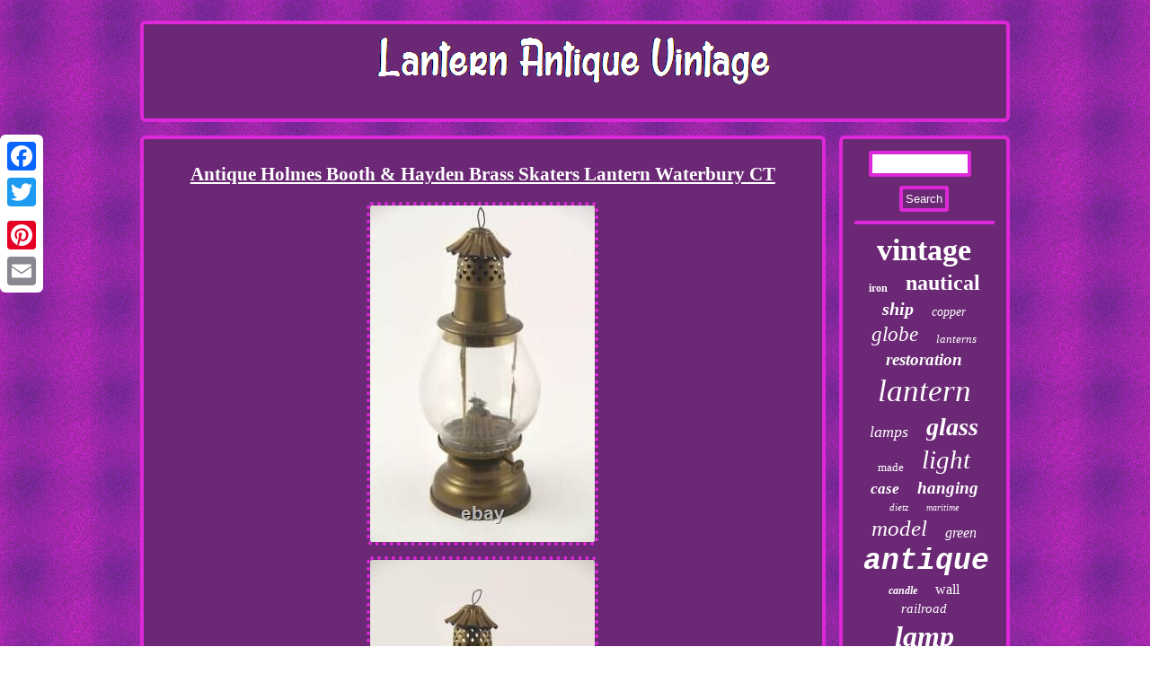

--- FILE ---
content_type: text/html
request_url: https://lanternantiquevintage.com/antique_holmes_booth_hayden_brass_skaters_lantern_waterbury_ct.htm
body_size: 3334
content:
  
		<!DOCTYPE html>
 

<html>

 
<HEAD><meta name="viewport" content="width=device-width, initial-scale=1"/><script type="text/javascript">var a2a_config = a2a_config || {};a2a_config.no_3p = 1;</script><script type="text/javascript" src="//static.addtoany.com/menu/page.js" async></script><script src="//static.addtoany.com/menu/page.js" type="text/javascript" async></script><script src="//static.addtoany.com/menu/page.js" type="text/javascript" async></script><LINK type="text/css" href="https://lanternantiquevintage.com/bytymywi.css" rel="stylesheet"/>

 

<SCRIPT src="https://lanternantiquevintage.com/voiml.js" async type="text/javascript"></SCRIPT>   		 <SCRIPT async type="text/javascript" src="https://lanternantiquevintage.com/mocf.js"></SCRIPT>  <meta http-equiv="content-type" content="text/html; charset=UTF-8"/>
 
	
<title>Antique Holmes Booth & Hayden Brass Skaters Lantern Waterbury CT</title>
</HEAD>		 



 

<body>


	
  <div class="a2a_kit a2a_kit_size_32 a2a_floating_style a2a_vertical_style"  style="left:0px; top:150px;"> 
   <a class="a2a_button_facebook"></a>
 
 
		
	<a class="a2a_button_twitter"></a> 		
 <a class="a2a_button_google_plus"></a>   	<a class="a2a_button_pinterest"></a>
	
 <a class="a2a_button_email"></a> </div>
<div id="muki">	  <div id="moxy">  
<a href="https://lanternantiquevintage.com/">  <img src="https://lanternantiquevintage.com/lantern_antique_vintage.gif" alt="Lantern Antique Vintage"/>

 
</a> 	    </div> 


	

<div id="gomowyw">  	
 <div id="vedanonok">	
  <div id="tumil"></div>
 <h1 class="[base64]">Antique Holmes Booth & Hayden Brass Skaters Lantern Waterbury CT

</h1>

	 	<img class="pk6l8l" src="https://lanternantiquevintage.com/upload/Antique_Holmes_Booth_Hayden_Brass_Skaters_Lantern_Waterbury_CT_01_efx.jpg" title="Antique Holmes Booth & Hayden Brass Skaters Lantern Waterbury CT" alt="Antique Holmes Booth & Hayden Brass Skaters Lantern Waterbury CT"/>	 
<br/>
 
 <img class="pk6l8l" src="https://lanternantiquevintage.com/upload/Antique_Holmes_Booth_Hayden_Brass_Skaters_Lantern_Waterbury_CT_02_eurv.jpg" title="Antique Holmes Booth & Hayden Brass Skaters Lantern Waterbury CT" alt="Antique Holmes Booth & Hayden Brass Skaters Lantern Waterbury CT"/>
  <br/>

 <img class="pk6l8l" src="https://lanternantiquevintage.com/upload/Antique_Holmes_Booth_Hayden_Brass_Skaters_Lantern_Waterbury_CT_03_ugun.jpg" title="Antique Holmes Booth & Hayden Brass Skaters Lantern Waterbury CT" alt="Antique Holmes Booth & Hayden Brass Skaters Lantern Waterbury CT"/>   	<br/>	

 

	<img class="pk6l8l" src="https://lanternantiquevintage.com/upload/Antique_Holmes_Booth_Hayden_Brass_Skaters_Lantern_Waterbury_CT_04_cd.jpg" title="Antique Holmes Booth & Hayden Brass Skaters Lantern Waterbury CT" alt="Antique Holmes Booth & Hayden Brass Skaters Lantern Waterbury CT"/>    <br/>	<img class="pk6l8l" src="https://lanternantiquevintage.com/upload/Antique_Holmes_Booth_Hayden_Brass_Skaters_Lantern_Waterbury_CT_05_jvwp.jpg" title="Antique Holmes Booth & Hayden Brass Skaters Lantern Waterbury CT" alt="Antique Holmes Booth & Hayden Brass Skaters Lantern Waterbury CT"/>	

<br/> <img class="pk6l8l" src="https://lanternantiquevintage.com/upload/Antique_Holmes_Booth_Hayden_Brass_Skaters_Lantern_Waterbury_CT_06_wox.jpg" title="Antique Holmes Booth & Hayden Brass Skaters Lantern Waterbury CT" alt="Antique Holmes Booth & Hayden Brass Skaters Lantern Waterbury CT"/><br/>
<img class="pk6l8l" src="https://lanternantiquevintage.com/upload/Antique_Holmes_Booth_Hayden_Brass_Skaters_Lantern_Waterbury_CT_07_zydh.jpg" title="Antique Holmes Booth & Hayden Brass Skaters Lantern Waterbury CT" alt="Antique Holmes Booth & Hayden Brass Skaters Lantern Waterbury CT"/> 
<br/>  
 <img class="pk6l8l" src="https://lanternantiquevintage.com/upload/Antique_Holmes_Booth_Hayden_Brass_Skaters_Lantern_Waterbury_CT_08_ikak.jpg" title="Antique Holmes Booth & Hayden Brass Skaters Lantern Waterbury CT" alt="Antique Holmes Booth & Hayden Brass Skaters Lantern Waterbury CT"/>   <br/>	
 
   <img class="pk6l8l" src="https://lanternantiquevintage.com/upload/Antique_Holmes_Booth_Hayden_Brass_Skaters_Lantern_Waterbury_CT_09_fbqj.jpg" title="Antique Holmes Booth & Hayden Brass Skaters Lantern Waterbury CT" alt="Antique Holmes Booth & Hayden Brass Skaters Lantern Waterbury CT"/><br/>
 <img class="pk6l8l" src="https://lanternantiquevintage.com/upload/Antique_Holmes_Booth_Hayden_Brass_Skaters_Lantern_Waterbury_CT_10_yhbq.jpg" title="Antique Holmes Booth & Hayden Brass Skaters Lantern Waterbury CT" alt="Antique Holmes Booth & Hayden Brass Skaters Lantern Waterbury CT"/>   <br/>
  		
<img class="pk6l8l" src="https://lanternantiquevintage.com/upload/Antique_Holmes_Booth_Hayden_Brass_Skaters_Lantern_Waterbury_CT_11_ewoo.jpg" title="Antique Holmes Booth & Hayden Brass Skaters Lantern Waterbury CT" alt="Antique Holmes Booth & Hayden Brass Skaters Lantern Waterbury CT"/><br/>
 <img class="pk6l8l" src="https://lanternantiquevintage.com/upload/Antique_Holmes_Booth_Hayden_Brass_Skaters_Lantern_Waterbury_CT_12_je.jpg" title="Antique Holmes Booth & Hayden Brass Skaters Lantern Waterbury CT" alt="Antique Holmes Booth & Hayden Brass Skaters Lantern Waterbury CT"/> 	<br/>  <br/>
 	<img class="pk6l8l" src="https://lanternantiquevintage.com/pymutel.gif" title="Antique Holmes Booth & Hayden Brass Skaters Lantern Waterbury CT" alt="Antique Holmes Booth & Hayden Brass Skaters Lantern Waterbury CT"/>   <br/> 
 
 <p>
Antique Holmes Booth & Hayden skater's lantern Stands approx. 10 1/2 tall Still has its original, marked HB& H, glass globe Signed on the know. Antique Holmes Booth & Hayden Brass Skaters Lantern Waterbury CT. Very good condition for its age Brass has a nice patina The top & bottom rims of the globe has some chipping-partly because the edges were rough cut to begin with the globe has a few light scratches The lantern does sit slightly off kilter-it was made that way. Please Note: Pictures are also part of the description & condition.	</p>	<p> Colors of the item can vary depending on the device or devises you are using. Is available on most items when you use the. Your discount will be in Green. Calculated by Size, Weight & Distance. This is something we have absolutely no control over & we ask that you be patient.
    </p>
<p> Cancellations are prohibited & any request to cancel an order will not be granted. MUST include ALL original packing materials.   		</p> 	<p>
  We do not offer exchanges or replacements. We carefully pack each & every item with sufficient packing material to ensure a safe journey. Unfortunately, accidents do happen & sadly an item may arrive damaged. It is just as upsetting for us as it is for you. Please keep in mind that this process can take up to 4 weeks.</p>
	 <p>
   This is something we have no control over. If this procedure isn't followed, the claim will be denied.  
</p> 
	

<p>

 Reimbursement will be for the amount that was insured only. Auctiva offers Free Image Hosting and Editing. This item is in the category "Collectibles\Lamps, Lighting\Lamps". The seller is "themonadnocktraders" and is located in this country: US. This item can be shipped worldwide.  </p> 
<p>

	<ul>	

	
<li>Brand: Holmes Booth & Hayden</li>
<li>Type: Skaters lantern</li>
<li>Antique: Yes</li>
<li>Assembly Required: No</li>
<li>Design: Lantern</li>
<li>Material: Brass</li>
 </ul>
</p> <br/>	
 
<img class="pk6l8l" src="https://lanternantiquevintage.com/pymutel.gif" title="Antique Holmes Booth & Hayden Brass Skaters Lantern Waterbury CT" alt="Antique Holmes Booth & Hayden Brass Skaters Lantern Waterbury CT"/> <br/> 
 	<div class="a2a_kit" style="margin:10px auto 0px auto">					<a class="a2a_button_facebook_like" data-layout="button" data-action="like" data-show-faces="false" data-share="false"></a> 
    
</div>





<div style="margin:10px auto;width:100px;" class="a2a_kit a2a_default_style">


<a class="a2a_button_facebook"></a>
<a class="a2a_button_twitter"></a>  <a class="a2a_button_google_plus"></a>	  
 	 
<a class="a2a_button_pinterest"></a>
 
 <a class="a2a_button_email"></a>  
</div>		 
 <hr/>	 
 

 
</div>	 <div id="fogaqada">	 
 <div  id="jygupi"> 
  
<hr/> 		
</div> <div id="tabokotyj"></div>


  
 
<div id="wipixof">
	
	<a style="font-family:Letter Gothic;font-size:34px;font-weight:bolder;font-style:normal;text-decoration:none" href="https://lanternantiquevintage.com/tags/vintage.htm">vintage</a><a style="font-family:Albertus Medium;font-size:12px;font-weight:bolder;font-style:normal;text-decoration:none" href="https://lanternantiquevintage.com/tags/iron.htm">iron</a><a style="font-family:Donata;font-size:24px;font-weight:bolder;font-style:normal;text-decoration:none" href="https://lanternantiquevintage.com/tags/nautical.htm">nautical</a><a style="font-family:Albertus Medium;font-size:20px;font-weight:bolder;font-style:italic;text-decoration:none" href="https://lanternantiquevintage.com/tags/ship.htm">ship</a><a style="font-family:Sonoma;font-size:14px;font-weight:lighter;font-style:italic;text-decoration:none" href="https://lanternantiquevintage.com/tags/copper.htm">copper</a><a style="font-family:Script MT Bold;font-size:23px;font-weight:lighter;font-style:oblique;text-decoration:none" href="https://lanternantiquevintage.com/tags/globe.htm">globe</a><a style="font-family:Arial MT Condensed Light;font-size:13px;font-weight:normal;font-style:oblique;text-decoration:none" href="https://lanternantiquevintage.com/tags/lanterns.htm">lanterns</a><a style="font-family:Carleton ;font-size:19px;font-weight:bolder;font-style:italic;text-decoration:none" href="https://lanternantiquevintage.com/tags/restoration.htm">restoration</a><a style="font-family:Script MT Bold;font-size:35px;font-weight:lighter;font-style:italic;text-decoration:none" href="https://lanternantiquevintage.com/tags/lantern.htm">lantern</a><a style="font-family:Matura MT Script Capitals;font-size:18px;font-weight:lighter;font-style:italic;text-decoration:none" href="https://lanternantiquevintage.com/tags/lamps.htm">lamps</a><a style="font-family:Donata;font-size:28px;font-weight:bolder;font-style:oblique;text-decoration:none" href="https://lanternantiquevintage.com/tags/glass.htm">glass</a><a style="font-family:Small Fonts;font-size:13px;font-weight:lighter;font-style:normal;text-decoration:none" href="https://lanternantiquevintage.com/tags/made.htm">made</a><a style="font-family:Univers Condensed;font-size:29px;font-weight:lighter;font-style:oblique;text-decoration:none" href="https://lanternantiquevintage.com/tags/light.htm">light</a><a style="font-family:MS-DOS CP 437;font-size:17px;font-weight:bolder;font-style:italic;text-decoration:none" href="https://lanternantiquevintage.com/tags/case.htm">case</a><a style="font-family:Klang MT;font-size:19px;font-weight:bolder;font-style:italic;text-decoration:none" href="https://lanternantiquevintage.com/tags/hanging.htm">hanging</a><a style="font-family:Albertus Extra Bold;font-size:11px;font-weight:normal;font-style:oblique;text-decoration:none" href="https://lanternantiquevintage.com/tags/dietz.htm">dietz</a><a style="font-family:Ner Berolina MT;font-size:10px;font-weight:lighter;font-style:oblique;text-decoration:none" href="https://lanternantiquevintage.com/tags/maritime.htm">maritime</a><a style="font-family:Palatino;font-size:25px;font-weight:lighter;font-style:oblique;text-decoration:none" href="https://lanternantiquevintage.com/tags/model.htm">model</a><a style="font-family:Univers Condensed;font-size:16px;font-weight:normal;font-style:italic;text-decoration:none" href="https://lanternantiquevintage.com/tags/green.htm">green</a><a style="font-family:Courier;font-size:33px;font-weight:bolder;font-style:oblique;text-decoration:none" href="https://lanternantiquevintage.com/tags/antique.htm">antique</a><a style="font-family:Univers;font-size:12px;font-weight:bold;font-style:italic;text-decoration:none" href="https://lanternantiquevintage.com/tags/candle.htm">candle</a><a style="font-family:Brooklyn;font-size:16px;font-weight:lighter;font-style:normal;text-decoration:none" href="https://lanternantiquevintage.com/tags/wall.htm">wall</a><a style="font-family:Playbill;font-size:15px;font-weight:normal;font-style:italic;text-decoration:none" href="https://lanternantiquevintage.com/tags/railroad.htm">railroad</a><a style="font-family:Aardvark;font-size:32px;font-weight:bold;font-style:italic;text-decoration:none" href="https://lanternantiquevintage.com/tags/lamp.htm">lamp</a><a style="font-family:Sonoma;font-size:18px;font-weight:lighter;font-style:oblique;text-decoration:none" href="https://lanternantiquevintage.com/tags/original.htm">original</a><a style="font-family:Playbill;font-size:21px;font-weight:lighter;font-style:normal;text-decoration:none" href="https://lanternantiquevintage.com/tags/mantle.htm">mantle</a><a style="font-family:MS LineDraw;font-size:31px;font-weight:bolder;font-style:oblique;text-decoration:none" href="https://lanternantiquevintage.com/tags/coleman.htm">coleman</a><a style="font-family:Univers;font-size:22px;font-weight:bolder;font-style:italic;text-decoration:none" href="https://lanternantiquevintage.com/tags/200a.htm">200a</a><a style="font-family:Letter Gothic;font-size:15px;font-weight:normal;font-style:oblique;text-decoration:none" href="https://lanternantiquevintage.com/tags/metal.htm">metal</a><a style="font-family:Palatino;font-size:11px;font-weight:normal;font-style:italic;text-decoration:none" href="https://lanternantiquevintage.com/tags/marine.htm">marine</a><a style="font-family:Sonoma;font-size:17px;font-weight:normal;font-style:italic;text-decoration:none" href="https://lanternantiquevintage.com/tags/single.htm">single</a><a style="font-family:Courier;font-size:27px;font-weight:lighter;font-style:italic;text-decoration:none" href="https://lanternantiquevintage.com/tags/kerosene.htm">kerosene</a><a style="font-family:Coronet;font-size:30px;font-weight:normal;font-style:oblique;text-decoration:none" href="https://lanternantiquevintage.com/tags/brass.htm">brass</a><a style="font-family:Century Schoolbook;font-size:14px;font-weight:bolder;font-style:italic;text-decoration:none" href="https://lanternantiquevintage.com/tags/dated.htm">dated</a><a style="font-family:Old English Text MT;font-size:26px;font-weight:normal;font-style:italic;text-decoration:none" href="https://lanternantiquevintage.com/tags/rare.htm">rare</a> 
	 </div>	</div>  </div>		<div id="gesa"> <ul><li><a href="https://lanternantiquevintage.com/">Index</a></li><li><a href="https://lanternantiquevintage.com/sitemap.htm">Sitemap</a></li><li><a href="https://lanternantiquevintage.com/contact_us.php">Contact</a></li><li><a href="https://lanternantiquevintage.com/privacy_policy.htm">Privacy Policies</a></li><li><a href="https://lanternantiquevintage.com/tos.htm">Terms of service</a></li></ul>	
  </div>
	

 
</div>	

</body>


   	 
</html>
		 
